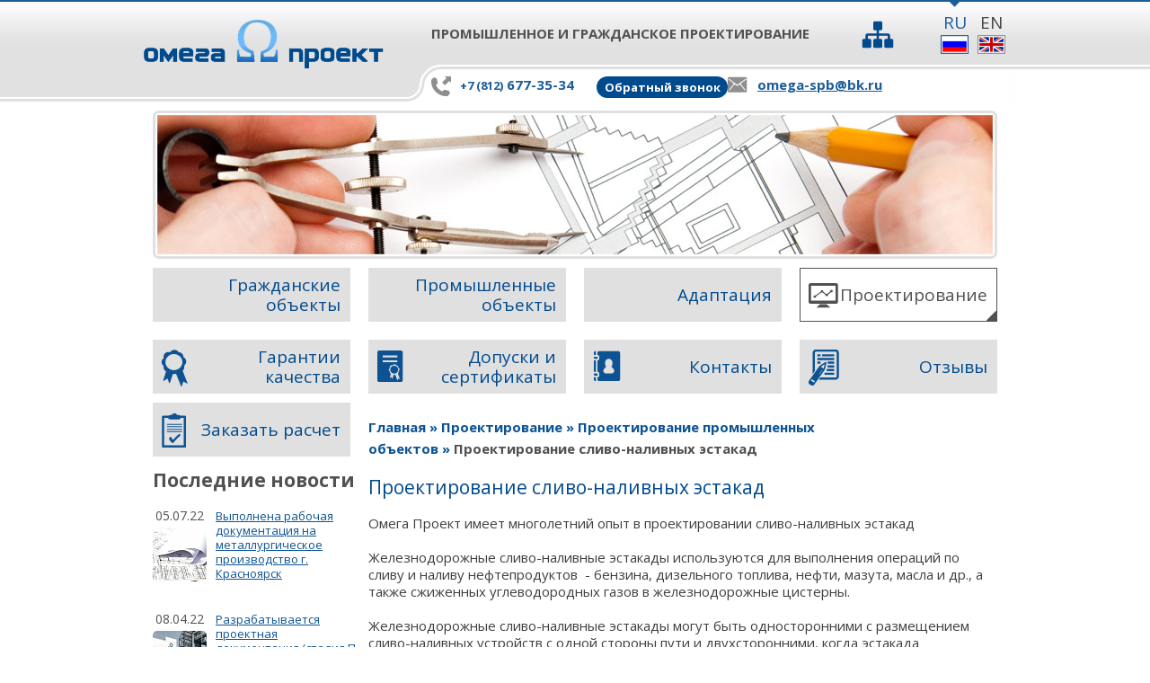

--- FILE ---
content_type: text/html; charset=utf-8
request_url: http://www.omega-project.ru/proektirovanie/proektirovanie_promyshlennyh_obektov/proektirovanie_slivonalivnyh_estakad/
body_size: 20178
content:
<!DOCTYPE HTML PUBLIC "-//W3C//DTD HTML 4.01 Transitional//EN" "http://www.w3.org/TR/html4/loose.dtd">
<html>
  <head>
    <meta http-equiv="Content-Type" content="text/html; charset=UTF-8">
    <title>Проектирование сливо-наливных эстакад</title>
    <meta name="description" content="">
    <meta name="keywords" content="">
    <link href="/favicon.ico" rel="icon" type="image/x-icon"> 
    <link href='http://fonts.googleapis.com/css?family=Open+Sans:400italic,700italic,400,300,600,700&subset=latin,cyrillic' rel='stylesheet' type='text/css'>
    <link type="text/css" rel="stylesheet" href="/css/common.css">
    <link type="text/css" rel="stylesheet" href="/js/fancybox/jquery.fancybox.css">
    <script type="text/javascript" src="/js/jquery-1.7.2.min.js"></script>
    <script type="text/javascript" src="/js/jquery.scrollTo-min.js"></script>
    <script type="text/javascript" src="/js/fancybox/jquery.fancybox.pack.js"></script>
    <script type="text/javascript" src="/js/custom_scripts.js"></script>
    <script type="text/javascript">
      $(document).ready(function()
      {
        $.each($('.main_menu ul li'), function()
        {
          if ($(this).children('div').length> 0)
          {
            $(this).addClass('has_submenu');
          }
        });
        
        $('.order_call_button a').click(function(e)
        {
          e.preventDefault(e);
          $(this).next('.order_call_form').slideToggle('fast');
        });
        
        $('.gotop a').click(function(e)
        {
          e.preventDefault(e);
          $(window).scrollTo(0, 500);
        });
        
        $('.order_call_form input[type="submit"]').click(function(e)
        {
          e.preventDefault(e);
          var fio = $('.order_call_form input[name="name_inp"]').val();
          var phone = $('.order_call_form input[name="phone_inp"]').val();
          if (fio == '')
          {
            alert('Представьтесь, пожалуйста!');
            $('.order_call_form input[name="name_inp"]').focus();
          }
          else if (phone == '')
          {
            alert('Пожалуйста, укажите номер Вашего телефона для звонка.');
            $('.order_call_form input[name="phone_inp"]').focus();
          }
          else
          {
            $.ajax({
		          type:'post',//тип запроса: get,post либо head
		          url:'/mail_phone.php',//url адрес файла обработчика
		          data:{'name':fio, 'phone': phone}, //параметры запроса
		          response:'text',//тип возвращаемого ответа text либо xml
		          success:function (data) {//возвращаемый результат от сервера
			         alert(data);
               $('.order_call_form input[name="name_inp"]').val('');
               $('.order_call_form input[name="phone_inp"]').val('');
		          }
            });  
          }
        });        
        $('a.fancy').fancybox();
      });
    </script>
    <!--[if !IE]>
      <script>if(/*@cc_on!@*/false){document.documentElement.className+='ie10';}</script>
    <!--<![endif]-->
    <!--[if IE]>
      <link type="text/css" rel="stylesheet" href="css3forie.css">
    <![endif]-->
    <!--[if lte IE 7]>
      <style>
        div.all {display:none;}
        .footer {display:none;}                                                                                 
        .for_ie {display:block;}
        .header_wrapper {display:none;}
        .footer_wrapper {display:none;}
      </style>
    <![endif]-->
  </head>
  <body>
    <div class="for_ie">
      <p>Извините, Ваше браузер не поддерживается. Пожалуйста, обновите браузер и возвращайтесь!</p>
    </div>
        <table class="header_wrapper">
      <tbody>
        <tr>
          <td class="h_left_td">&nbsp;</td>
          <td class="header">
            <div class="logo">
              <a href="/">&nbsp;</a>
            </div>
            <!--/logo-->
            <div class="header_right">
              <div class="slogan">
                <p>Промышленное и гражданское проектирование</p>
              </div>
              <!--/slogan-->
              <div class="buttons">
                <div class="sitemap_button">
                  <a href="/karta_sajta/">&nbsp;</a>
                </div>
                <div class="rus act">
                  <a href="/">ru</a>
                </div>
                <div class="eng">
                  <a href="/en/">en</a>
                </div>
              </div>
              <!--/buttons-->
              <div class="clr">&nbsp;</div>
              <div class="header_contacts">
                <div class="phone">
                  <span>+7 (812)</span> 677-35-34
                </div>
                <div class="order_call_button">
                  <a href="#">Обратный звонок</a>
                  <div class="order_call_form">
                    <form>
                      <table>
                        <tbody>
                          <tr>
                            <td class="label">Ваше&nbsp;имя</td>
                            <td><input type="text" value="" name="name_inp"></td>
                          </tr>
                          <tr>
                            <td class="label">Телефон</td>
                            <td><input type="text" value="" name="phone_inp"></td>
                          </tr>
                          <tr>
                            <td colspan="2"><input type="submit" value="Перезвоните мне"></td>
<td> </td>
                          </tr>
                        </tbody>
                      </table>
                    </form>
                  </div>
                  <!--/order_call_form-->
                </div>
                <div class="email">
                  <a href="mailto:omega-spb@bk.ru">omega-spb@bk.ru</a>
                </div>
              </div>
              <!--/header_contacts-->
            </div>
            <!--/header_right-->
          </td>
          <td class="h_right_td">&nbsp;</td>
        </tr>
      </tbody>  
    </table>
    <!--/header_wrapper-->
    <div class="wrapper">
      <div class="all">
                <div class="big_img">
          <img src="/images/cont/big_image.jpg" alt="" width="930" height="155">
        </div>
        <!--/big_img-->
        <div class="main_menu">
          <ul>
  <li class="">
  <a href="/grazhdanskie_proekty/">Гражданские объекты</a>
  
</li><li class="">
  <a href="/promyshlennye_obekty/">Промышленные объекты</a>
  
</li><li class="">
  <a href="/adaptaciya_inostrannyh_proektov_k_rossijskim_normam/">Адаптация</a>
  
</li><li class="project act">
  <a class="active" href="/proektirovanie/">Проектирование</a>
  <div>
  <ul>
    <li class="act">
  <a class="active" href="/proektirovanie/proektirovanie_promyshlennyh_obektov/">Проектирование промышленных объектов</a>
  <div>
  <ul>
    <li>
  <a href="/proektirovanie/proektirovanie_promyshlennyh_obektov/proektirovanie_neftebaz/">Проектирование нефтебаз</a>
  
</li><li class="act">
  <a class="active" href="/proektirovanie/proektirovanie_promyshlennyh_obektov/proektirovanie_slivonalivnyh_estakad/">Проектирование сливо-наливных эстакад</a>
  
</li><li>
  <a href="/proektirovanie/proektirovanie_promyshlennyh_obektov/proektirovanie_zavodov/">Проектирование заводов</a>
  
</li><li>
  <a href="/proektirovanie/proektirovanie_promyshlennyh_obektov/proektirovanie_piwevyh_proizvodstv/">Проектирование пищевых производств</a>
  
</li><li>
  <a href="/proektirovanie/proektirovanie_promyshlennyh_obektov/proektirovanie_skladskih_pomewenij/">Проектирование складских помещений</a>
  
</li><li>
  <a href="/proektirovanie/proektirovanie_promyshlennyh_obektov/proektirovanie_administrativnobytovyh_zdanij/">Проектирование административно-бытовых зданий</a>
  
</li><li>
  <a href="/proektirovanie/proektirovanie_promyshlennyh_obektov/proektirovanie_rezervuarnyh_parkov/">Проектирование резервуарных парков</a>
  
</li><li>
  <a href="/proektirovanie/proektirovanie_promyshlennyh_obektov/vizualizaciya_promyshlennyh_obektov_v_vide_3d_modeli/">Визуализация промышленных объектов в виде 3D модели</a>
  
</li>
  </ul>
</div>
</li><li>
  <a href="/proektirovanie/proektirovanie_grazhdanskih_obektov/">Проектирование гражданских объектов</a>
  <div>
  <ul>
    <li>
  <a href="/proektirovanie/proektirovanie_grazhdanskih_obektov/arhitekturnoe_proektirovanie/">Архитектурное проектирование</a>
  
</li><li>
  <a href="/proektirovanie/proektirovanie_grazhdanskih_obektov/proektirovanie_biznescentrov/">Проектирование бизнес-центров</a>
  
</li><li>
  <a href="/proektirovanie/proektirovanie_grazhdanskih_obektov/proektirovanie_zhilyh_zdanij/">Проектирование жилых зданий</a>
  
</li><li>
  <a href="/proektirovanie/proektirovanie_grazhdanskih_obektov/proektirovanie_torgovyh_kompleksov/">Проектирование торговых комплексов</a>
  
</li><li>
  <a href="/proektirovanie/proektirovanie_grazhdanskih_obektov/proektirovanie_zdanij_iz_sendvichpanelej/">Проектирование зданий из сэндвич-панелей</a>
  
</li>
  </ul>
</div>
</li><li>
  <a href="/proektirovanie/razrabotka_specialnyh_razdelov_v_oblasti_promyshlennoj_bezopasnosti/">Разработка специальных разделов в области промышленной безопасности</a>
  
</li><li>
  <a href="/proektirovanie/soprovozhdenie_proektnoj_dokumentacii/">Сопровождение проектной документации</a>
  <div>
  <ul>
    <li>
  <a href="/proektirovanie/soprovozhdenie_proektnoj_dokumentacii/poluchenie_razresheniya_na_stroitelstvo/">Получение разрешения на строительство</a>
  
</li><li>
  <a href="/proektirovanie/soprovozhdenie_proektnoj_dokumentacii/poluchenie_razresheniya_na_rekonstrukciyu/">Получение разрешения на реконструкцию</a>
  
</li>
  </ul>
</div>
</li><li>
  <a href="/proektirovanie/proektirovanie_na_lyuboj_stadii/">Проектирование на любой стадии</a>
  <div>
  <ul>
    <li>
  <a href="/proektirovanie/proektirovanie_na_lyuboj_stadii/razrabotka_proektnoj_dokumentacii/">Разработка проектной документации</a>
  
</li><li>
  <a href="/proektirovanie/proektirovanie_na_lyuboj_stadii/razrabotka_rabochej_dokumentacii/">Разработка рабочей документации</a>
  
</li>
  </ul>
</div>
</li><li>
  <a href="/proektirovanie/biznesplanirovanie/">Бизнес-планирование</a>
  
</li>
  </ul>
</div>
</li><li class="warrantly">
  <a href="/garantii_kachestva/">Гарантии качества</a>
  
</li><li class="certificates">
  <a href="/dopuski_i_sertifikaty/">Допуски и сертификаты</a>
  
</li><li class="contacts">
  <a href="/kontakty/">Контакты</a>
  
</li><li class="reviews">
  <a href="/otzyvy/">Отзывы</a>
  
</li>
</ul>
        </div>
        <!--/main_menu-->
        <div class="main_part">
          <div class="left_part">
                        <div class="tz_button">
              <a href="/poluchit_tz_na_proektirovanie/">Заказать расчет</a>
            </div>
            <div class="last_news">
  <p class="zag">Последние новости</p>
  <div class="last_news_item">
	<div class="ln_img">
    <p>05.07.22</p>
    <img src="/images/cms/thumbs/9799c8258567b66fc1873aa4697de592b97d61ed/proektnie-raboty_60_60_5_100.jpg" width="60" height="60" border="0" />

  </div>
	<div class="ln_cont">
	 <p><a href="/novosti/predproektnaya_prorabotka_vo_vseh_razdelah_s_opredeleniem_smetnoj_stoimosti_stroitelstva_zdanie_mehanicheskih_masterskih_zao_kts/">Выполнена рабочая документация  на металлургическое производство г. Красноярск </a></p>
  </div>
  <div class="clr">&nbsp;</div>
</div><div class="last_news_item">
	<div class="ln_img">
    <p>08.04.22</p>
    <img src="/images/cms/thumbs/a5b0aeaa3fa7d6e58d75710c18673bd7ec6d5f6d/anons2_60_60_5_100.jpg" width="60" height="60" border="0" />

  </div>
	<div class="ln_cont">
	 <p><a href="/novosti/vypolnena_dokumentaciya_na_tehnicheskoe_perevooruzhenie_maslosklada_i_sistemy_razdachi_smazochnyh_materialov_v_remontnom_bokse_v/">Разрабатывается проектная документация (стадия П и стадия РД) для объекта: «Локальные очистные сооружения".</a></p>
  </div>
  <div class="clr">&nbsp;</div>
</div><div class="last_news_item">
	<div class="ln_img">
    <p>18.02.22</p>
    <img src="/images/cms/thumbs/9799c8258567b66fc1873aa4697de592b97d61ed/6_60_60_5_100.jpeg" width="60" height="60" border="0" />

  </div>
	<div class="ln_cont">
	 <p><a href="/novosti/_/">Заключен договор на комплексное  проектирование 9-ти этажного жилого дома г. Череповец</a></p>
  </div>
  <div class="clr">&nbsp;</div>
</div>
</div>
            <!--/last_news-->
          </div>
          <!--/left_part-->
          <div class="right_part">
                      <div class="breadcrumbs">
            <a href="/">Главная&nbsp;&raquo;</a>&nbsp;<a href="/proektirovanie/">Проектирование&nbsp;&raquo;</a>&nbsp;<a href="/proektirovanie/proektirovanie_promyshlennyh_obektov/">Проектирование промышленных объектов&nbsp;&raquo;</a>&nbsp;<span>Проектирование сливо-наливных эстакад</span>
           </div>
<div id="navibar">
	
</div>
				
            <h1>Проектирование сливо-наливных эстакад</h1>
            <p>Омега Проект имеет многолетний опыт в проектировании сливо-наливных эстакад<br /><br />Железнодорожные сливо-наливные эстакады используются для выполнения операций по сливу и наливу нефтепродуктов&nbsp; - бензина, дизельного топлива, нефти, мазута, масла и др., а также сжиженных углеводородных газов в железнодорожные цистерны.<br /><br />Железнодорожные сливо-наливные эстакады могут быть односторонними с размещением сливо-наливных устройств с одной стороны пути и двухсторонними, когда эстакада размещается между двумя железнодорожными путями. Конструкция эстакады позволяет&nbsp; увеличивать и расширять количество постов налива, а также осуществлять поэтапный монтаж&nbsp; оборудования.<br /><br /><strong>Проектирование сливо-наливных эстакад</strong>, как правило ведется в рамках проекта нефтебазы, как для нового строительства, так и в случае расширения или реконструкции.<br /><br />Проектирование сливо-наливных эстакад&nbsp; осуществляется на основании данных по объему, требованиям к скорости сливо-наливных работ, регулярности поставок, типам нефтепродуктов и используемых цистерн.&nbsp; Основной технической характеристикой эстакады является&nbsp; объем единовременной сливо-наливной операции, т.е. максимальное количество продукта, сливаемое или наливаемое в один маршрут.&nbsp;</p>
<p>Проектирование сливо-наливных эстакад включает в себя подбор оборудования, в том числе:</p>
<ul>
<li>устройства для слива и налива нефтепродуктов в цистерны;</li>
<li>промежуточные резервуары;</li>
<li>системы подогрева высоковязких нефтепродуктов;</li>
<li>тяговые лебедки;</li>
<li>устройство верхнего слива (при необходимости).</li>
</ul>
<p><br />При разработке проектов сливо-наливных эстакад обычно выполняются&nbsp; следующие разделы:</p>
<ul>
<li>металлоконструкции и ж/б конструкции эстакады;</li>
<li>фундаменты для устройств слива-налива и поддон под ж/д цистернами;</li>
<li>технологические трубопроводы, включая гидравлические расчеты и расчеты на прочность;</li>
<li>проектирование систем водоснабжения, канализации,&nbsp; связи, противопожарной безопасности, механизации, контроля и автоматизации сливо-наливных операций.</li>
</ul>
            
          </div>
          <!--/right_part-->
          <div class="clr">&nbsp;</div>
        </div>
        <!--/main_part-->
      </div>
      <!--/all-->
            <div class="footer_wrapper">
        <div class="foot_topline">
          <div class="footer">
            <div class="foot_left">
              <p>&copy; 2014, ООО &laquo;Омега Проект&raquo;. Все права защищены<br><span>
Разработка сайта: web-студия &laquo;Sibery&raquo;</span></p>
            </div>
            <!--/foot_left-->
            <div class="foot_right">
              <div class="gotop">
                <a href="#">&nbsp;</a>
              </div>
            </div>
            <!--/foot_right-->
            <div class="clr">&nbsp;</div>  
          </div>
          <!--/footer-->
        </div>
        <!--/foot_topline-->  
      </div>
<!-- Yandex.Metrika counter -->
<script src="//mc.yandex.ru/metrika/watch.js" type="text/javascript"></script>
<script type="text/javascript">
try { var yaCounter468609 = new Ya.Metrika({id:468609,
          webvisor:true,
          clickmap:true});
} catch(e) { }
</script>
<noscript><div><img src="//mc.yandex.ru/watch/468609" style="position:absolute; left:-9999px;" alt="" /></div></noscript>
<!-- /Yandex.Metrika counter -->
      <!--/footer_wrapper-->
    </div>
    <!--/wrapper-->
  </body>
</html><!-- This page generated in 0.147104 secs by TPL, SITE MODE -->

--- FILE ---
content_type: text/css
request_url: http://www.omega-project.ru/css/common.css
body_size: 22205
content:
html, body, div, span, applet, object, iframe, blockquote, pre, a, abbr, acronym, address, big, cite, code, del, dfn, em, font, img, ins, kbd, q, s, samp, small, strike, strong, tt, var, b, u, i, center, fieldset, form, label, legend {margin:0; padding:0; border:none; outline:0; background:transparent}

body,html {z-index:0; margin:0; padding:0; border:none; position:relative; height:auto; background-color:#fff; min-height:100%; width:100%; font-family:"Open Sans", sans-serif;}
body {position:relative; display:block; font-family:'Open Sans', sans-serif; color:#3f3f3f; margin:auto; height:auto; min-height:100%;}
body * {font-size:100%;}

table {border-collapse:collapse; border-spacing:0; border:none}
img, td, th, div {margin:0; padding:0; border:none; vertical-align:top}

div {position:relative; overflow:visible; display:block;}

a {color:#064594; font-size:16px; text-decoration:underline;  border:none; margin:0; padding:0; font-family: "Open Sans", sans-serif;}
a:hover {text-decoration:none;}


h1,h2,h3,h4,h5,h6 {font-weight:normal; line-height: 1.5em; color:#004a8e; font-family:'Open Sans', sans-serif;}
h1 {font-size:21px; margin:19px 0px 19px 0px; font-family:'Open Sans', sans-serif; line-height:24px;}
h2 {font-size:16px; font-weight:normal; font-weight:normal; color:#01408d; line-height:18px; margin:7px 0px 10px 0px;}
h3 {font-size:15px; font-weight:bold; line-height:24px; margin:5px 0 10px 0; color:#0d5393; padding-left:16px; background-image:url(/images/header_zag.png); background-repeat:no-repeat; background-position:left center; text-transform:uppercase;}
h4 {font-size:13px; font-weight:normal; line-height:20px; margin:7px 0 5px 11px;}
h5 {font-size:13px; font-weight:normal; line-height:20px; margin:7px 0 5px 0;}
h6 {font-size:13px; font-weight:normal; line-height:20px; margin:7px 0 5px 0;}



p, li, div {color:#3f3f3f; font-size:15px; line-height:18px; font-family:"Open Sans", sans-serif;}
p {margin:15px 0 15px 0; text-align:left; line-height:19px;}
ul {margin:0.2em 0 1em 2em; padding:0}

li {color:#3f3f3f;}
input {font-family:'Open Sans', sans-serif;}

.for_ie {display:none; width:980px; height:auto; margin:0 auto;}
.clr {clear:both; line-height:0px;}  
/*--begin_blocks--*/
table.header_wrapper {width:100%; height:113px; table-layout:fixed; background-image:url(/images/header_wrapper_bg.png); background-repeat:repeat-x; background-position:left top;}
  table.header_wrapper td.h_left_td {width:auto;}
  table.header_wrapper td.header {width:960px; height:113px; padding:0px 10px; background-image:url(/images/header_cont_wrapper.png); background-repeat:no-repeat; background-position:right bottom;}
    table.header_wrapper td.header .logo {width:267px; height:55px; margin:22px 0px 0px 0px; float:left; background-image:url(/images/logo.png); background-repeat:no-repeat; background-position:left top;}
      table.header_wrapper td.header .logo a {display:block; width:100%; height:100%; text-decoration:none;}
    table.header_wrapper td.header .header_right {width:640px; height:113px; float:left; margin:0px 0px 0px 53px;}
      table.header_wrapper td.header .header_right .slogan {width:479px; height:75px; float:left;}
        table.header_wrapper td.header .header_right .slogan p {margin:0px; color:#515152; font-size:15px; line-height:75px; font-weight:bold; text-transform:uppercase;}  
      table.header_wrapper td.header .header_right .buttons {width:160px; height:75px; float:left;}
        table.header_wrapper td.header .header_right .buttons div a {display:block; text-align:center; padding:15px 0px 0px 0px; text-decoration:none; text-transform:uppercase; color:#464646; font-size:19px; line-height:21px; background-image:url(/images/lang_link_act.png); background-repeat:no-repeat; background-position:center -200px;}
        table.header_wrapper td.header .header_right .buttons div a:hover {color:#1c5d98; background-position:center 2px;}
        table.header_wrapper td.header .header_right .buttons div.act a {color:#1c5d98; background-position:center 2px;}
        table.header_wrapper td.header .header_right .buttons .sitemap_button {width:36px; height:75px; float:left; background-image:url(/images/sitemap_button.png); background-repeat:no-repeat; background-position:center 23px;}
          table.header_wrapper td.header .header_right .buttons .sitemap_button a {background-image:none; height:40px;}
        table.header_wrapper td.header .header_right .buttons .rus {width:31px; height:75px; margin:0px 0px 0px 52px; float:left; background-image:url(/images/rus.png); background-repeat:no-repeat; background-position:left 39px;}
        table.header_wrapper td.header .header_right .buttons .eng {width:31px; height:75px; margin:0px 0px 0px 10px; float:left; background-image:url(/images/eng.png); background-repeat:no-repeat; background-position:left 39px;}
        table.header_wrapper td.header .header_right .buttons .rus:hover, table.header_wrapper td.header .header_right .buttons .eng:hover, table.header_wrapper td.header .header_right .buttons .act {background-position:-31px 39px;}
      .header_contacts {width:700px; height:38px;}
        .header_contacts .phone {width:152px; height:38px; padding:0px 0px 0px 32px; float:left; font-size:15px; line-height:38px; color:#1c5d98; font-weight:bold; background-image:url(/images/phone_ico.png); background-position:left 10px; background-repeat:no-repeat;}
          .header_contacts .phone span {font-size:13px;}
        .header_contacts .order_call_button {width:146px; height:24px; float:left; margin:10px 0px 0px 0px; background-color:#004a8e; border-radius:20px; text-align:center;}
        .header_contacts .order_call_button:hover {background-color:#8f8f8f;}  
          .header_contacts .order_call_button a {color:#fff; font-size:13px; line-height:24px; font-weight:bold; text-decoration:none;}
          .header_contacts .order_call_button .order_call_form {position:absolute; left:-50%; display:none; z-index:100; width:258px; height:109px; padding:32px 11px 0px 11px; background-image:url(/images/order_call_form_block.png); background-repeat:no-repeat; background-position:left top;}
            .header_contacts .order_call_button .order_call_form table {table-layout:fixed;}  
              .header_contacts .order_call_button .order_call_form td {vertical-align:middle; padding:5px 0px;}
              .header_contacts .order_call_button .order_call_form td.label {color:#0d5393; font-size:14px; text-align:left; line-height:24px; padding-right:10px;}  
                .header_contacts .order_call_button .order_call_form td input[type="text"] {width:162px; height:26px; padding:0px 5px; border:0px; background-color:transparent; background-image:url(/images/input_bg.png); background-repeat:no-repeat; background-position:left top;}
                .header_contacts .order_call_button .order_call_form td input[type="submit"] {width:258px; height:26px; background-image:url(/images/call_submit_button.png); background-repeat:no-repeat; background-position:left top; cursor:pointer; color:#fff; font-weight:bold; font-size:15px; line-height:26px; text-align:center; border:none; background-color:transparent;}
        .header_contacts .skype {width:131px; height:38px; padding:0px 0px 0px 33px; margin:0px 0px 0px 21px; float:left; color:#1c5d98; font-size:15px; line-height:38px; font-weight:bold; background-image:url(/images/skype_ico.png); background-repeat:no-repeat; background-position:left 10px;}
          .header_contacts .skype a {color:#1c5d98; font-size:15px; line-height:38px; font-weight:bold; text-decoration:none;}
         .header_contacts .icq {width:77px; height:38px; padding:0px 0px 0px 33px; float:left; font-size:15px; color:#1c5d98; line-height:38px; font-weight:bold; background-image:url(/images/icq.png); background-repeat:no-repeat; background-position:left 10px;}
         .header_contacts .email {width:147px; height:38px; padding:0px 0px 0px 33px; float:left; font-size:15px; color:#1c5d98; line-height:38px; font-weight:bold; background-image:url(/images/cont/email_ico.png); background-repeat:no-repeat; background-position:left 10px;}
            .header_contacts .email a {font-size:15px; color:#1c5d98; line-height:38px; font-weight:bold;}
  table.header_wrapper td.h_right_td {width:auto; background-image:url(/images/header_right.png); background-repeat:repeat-x; background-position:left bottom;}
.wrapper {width:100%; height:auto; min-height:100%;}
  .all {width:940px; height:auto; min-height:100%; padding:10px 10px 0px 10px; margin:0px auto;}
    .big_img {width:930px; height:155px; padding:2px; border:3px solid #e0e0e0; border-radius:7px; margin:0px auto;}
    .main_menu {width:940px; height:140px;}
      .main_menu > ul {list-style-type:none; display:block; width:960px; height:160px; margin:0px 0px 0px -10px; padding:0px;}
        .main_menu > ul > li {display:block; position:relative; width:218px; height:58px; float:left; margin:10px; background-color:#e0e0e0; border:1px solid #e0e0e0; background-repeat:no-repeat; background-position:right bottom;}
        .main_menu > ul > li.has_submenu {background-image:url(/images/has_submenu_marker.png);}
        .main_menu > ul > li.act.has_submenu {background-image:url(/images/act_has_submenu.png);}  
          .main_menu > ul > li > a {color:#004a8e; font-size:19px; line-height:22px; text-decoration:none; display:table-cell; vertical-align:middle; width:218px; height:58px; padding:0px 10px; text-align:right; background-repeat:no-repeat; background-position:left top;}
        .main_menu > ul > li.act {background-color:#fff; border-color:#515152;}
          .main_menu > ul > li.act > a {background-position:left -116px; color:#515152;}
        .main_menu > ul > li:hover {background-color:#004a8e; border-color:#004a8e;}  
          .main_menu > ul > li:hover > a {background-position:left -58px; color:#fff}
          .main_menu > ul > li.main_page > a {background-image:url(/images/home.png);}
          .main_menu > ul > li.finish_projects > a {background-image:url(/images/projects.png);}
          .main_menu > ul > li.en_cp > a {padding-left:40px; width:188px;}
          .main_menu > ul > li.project > a {background-image:url(/images/projecting.png);}
          .main_menu > ul > li.warrantly > a {background-image:url(/images/guaranty.png); padding-left:40px;}
          .main_menu > ul > li.certificates > a {background-image:url(/images/cert.png);}
          .main_menu > ul > li.contacts > a {background-image:url(/images/contacts.png);}
          .main_menu > ul > li.news > a {background-image:url(/images/news.png);}
          .main_menu > ul > li.reviews > a {background-image:url(/images/questions.png);}
          .main_menu > ul > li.adaptation > a {background-image:url(/images/adaptation.png); padding-left:40px;}
          .main_menu > ul > li.services > a {background-image:url(/images/services.png);}
          /*second_level*/
          .main_menu > ul > li > div {position:absolute; left:-1px; display:none; width:218px; height:auto; padding:20px 0px 0px 0px;  z-index:100; background-image:url(/images/submenu_second_corner.png); background-repeat:no-repeat; background-position:center 10px;}
          .main_menu > ul > li:hover > div {display:block;}
            .main_menu > ul > li > div ul {list-style-type:none; display:block; width:220px; height:auto; background-color:#004a8e; padding:3px 0px; margin:0px 0px 0px 0px;}
              .main_menu > ul > li > div ul li {display:block; position:relative; width:189px; height:auto; padding:7px 20px 7px 11px; background-repeat:no-repeat; background-position:right center;}
              .main_menu > ul > li > div ul li.has_submenu {background-image:url(/images/has_submenu_second.png);}
              .main_menu > ul > li > div ul li:hover {background-color:#e0e0e0;}
              .main_menu > ul > li > div ul li.has_submenu:hover {background-color:#e0e0e0; background-image:url(/images/has_submenu_second_hover.png)}
                .main_menu > ul > li > div ul li > a {color:#fff; font-size:15px; display:block; line-height:17px; text-decoration:none;}
                .main_menu > ul > li > div ul li:hover > a {color:#004a8e;}
                /*third_level*/
                .main_menu > ul > li > div > ul > li > div {display:none; position:absolute; top:-3px; right:-240px; width:220px; height:auto; padding:0px 0px 0px 20px; background-image:url(/images/submenu_third_corner.png); background-position:10px 25px; background-repeat:no-repeat;}
                .main_menu > ul > li > div > ul > li:hover > div {display:block;}
    .main_part {width:940px; height:auto; margin:0px 0px 0px 0px;}
      .left_part {width:230px; height:auto; float:left;}
        .left_part .last_news p.zag {color:#515152; font-size:21px; line-height:23px; font-weight:bold;}
        .last_news_item {width:230px; height:auto; margin:0px 0px 25px 0px}
          .last_news_item .ln_img {width:60px; height:80px; float:left;}
            .last_news_item .ln_img img {border-radius:5px;}
            .last_news_item .ln_img p {text-align:center; margin:5px 0px; color:#515152; font-size:14px; line-height:16px;}
          .last_news_item .ln_cont {width:160px; height:auto; float:left; padding:0px 0px 0px 10px;}
            .last_news_item .ln_cont p {margin:5px 0px;}
              .last_news_item .ln_cont p a {color:#0d5393; font-size:13px; line-height:16px; text-decoration:underline;}
              .last_news_item .ln_cont p a:hover {text-decoration:none;}
      .right_part {float:left; width:700px; height:auto; margin:0px 0px 0px 10px;}
        .breadcrumbs {width:100%; height:auto; margin:15px 0px 0px 0px;}
          .breadcrumbs a {color:#0d5393; font-size:15px; line-height:24px; text-decoration:none; font-weight:bold;}
          .breadcrumbs a:hover {color:#515152;}
          .breadcrumbs span {color:#515152; font-size:15px; line-height:24px; font-weight:bold;}
        .about_omega {width:678px; height:auto; min-height:57px; margin:0px 0px 15px 0px; border:1px solid #e0e0e0; padding:0px 10px; border-radius:10px;}
        .about_omega.contacts {margin:20px 0px 0px 0px;}  
          .about_omega p {color:#2c2c2c; font-size:15px; line-height:24px; margin:4px 0px;}
            .about_omega p span {color:#004a8e; font-size:21px;}
          .about_omega td {color:#2c2c2c; font-size:15px; line-height:24px; padding:10px 0px;}
          .about_omega td.ico {padding-right:10px;}
            .about_omega td span {color:#2c2c2c; font-size:15px; line-height:24px; font-weight:bold; padding-left:5px;}
        .map_block {width:690px; height:252px; margin:10px 0px; padding:4px; border:1px solid #e0e0e0;}
        .details p {font-size:15px; line-height:24px;}
        
        .right_part ul {padding:0px 0px 0px 0px; margin:0px; list-style-type:none;}
          .right_part ul li {padding:0px 0px 0px 40px; margin:0px; background-image:url(/images/list_marker.png); background-repeat:no-repeat; background-position:12px 9px; color:#2c2c2c; font-size:15px; line-height:24px;}
        .right_part img.image_right {float:right; margin:0px 0px 0px 0px;}
        p.we_appreciate {color:#004a8e; font-size:15px; line-height:24px; text-transform:uppercase; font-weight:bold;}
        
        .all_news_item {width:648px; height:auto; padding:10px 40px 10px 10px; margin:10px 0px 20px 0px; border:1px solid #e0e0e0; border-radius:3px; background-image:url(/images/all_news_item.png); background-repeat:no-repeat; background-position:right center;}
          .all_news_item a.block_link {display:block; width:38px; height:55px; text-decoration:none; position:absolute; right:0px; top:50%; margin-top:-24px;}
          .all_news_item td {vertical-align:middle;}
          .all_news_item td.news_img {padding-right:12px;}
            .all_news_item td.news_img a {display:block; width:96px; height:96px; border:1px solid #e0e0e0; border-radius:3px; padding:2px;}
            .all_news_item td p {margin:0px; color:#2c2c2c; font-size:17px; line-height:20px;}
              .all_news_item td p a {color:#0d5393; font-size:17px; line-height:20px;}
            .all_news_item table td td {font-size:15px; line-height:18px; padding:3px 0px;}
            .all_news_item table td td.obj_label {color:#0d5393; font-size:15px; line-height:18px; padding-right:10px;}
              .all_news_item table td table {table-layout:fixed;}
              .all_news_item table td table td.obj_label {width:108px;}
            
        .paginator {width:100%; height:34px; margin:0px 0px 20px 0px;}
          .paginator a {display:block; width:31px; height:31px; float:left; padding:1px; border:1px solid #e0e0e0; border-radius:2px; margin:0px 10px; text-align:center; background-color:#fff; color:#0d5393; font-size:21px; line-height:31px; font-weight:bold; text-decoration:none;}
          .paginator a.act, .paginator a:hover {color:#fff;}
            .paginator a.act span, .paginator a:hover span {display:block; background-color:#0d5393;}
        
        .reviews {width:720px; height:auto; margin:0px 0px 0px -10px;}
          .review {width:218px; height:218px; margin:10px; float:left; border:1px solid #e0e0e0; border-radius:3px;}
          .review:hover {border-color:#0d5393;}
        .certs {width:720px; height:auto; margin:0px 0px 0px -10px;}
          .cert {float:left; width:auto; height:auto; margin:10px;}
        
        .warrantlys_block {width:720px; height:auto; margin:0px 0px 0px -10px;}
          .warrantly_block {width:198px; height:auto; padding:160px 10px 10px 10px; background-repeat:no-repeat; background-position:center 10px; border:1px solid #e0e0e0; float:left; margin:10px; /*background-color:#0d5393;*/ border-radius:3px;}
            .warrantly_block p {/*color:#fff;*/ font-size:15px; line-height:24px; margin:10px 0px;}
          .deadline {background-image:url(/images/deadline.png);}
          .quality {background-image:url(/images/quality.png);}
          .fix_price {background-image:url(/images/fix_price.png);}
          
  .footer_wrapper {width:100%; height:auto; min-height:111px; background:-o-linear-gradient(top, #e1e1e2, #fcfcfe); background:-moz-linear-gradient(top, #e1e1e2, #fcfcfe); background:-webkit-linear-gradient(top, #e1e1e2, #fcfcfe); background:-ms-linear-gradient(top, #e1e1e2, #fcfcfe); background:linear-gradient(top, #e1e1e2, #fcfcfe); border-bottom:2px solid #1c5d98;}
    .foot_topline {width:100%; height:auto; min-height:111px; background:url(/images/footer_bg.jpg) left top repeat-x;}
      .footer {width:940px; height:auto; min-height:111px; margin:0px auto;}
        .foot_left {width:840px; height:auto; float:left;}
          .foot_left p {color:#515152; font-weight:bold; font-size:17px; line-height:22px; margin:40px 0px 0px 0px;}
            .foot_left p span {color:#515152; font-size:14px; line-height:22px; font-weight:normal;}
              .foot_left p span a {font-size:14px; line-height:22px; color:#004a8e; text-decoration:underline;}
              .foot_left p span a:hover {text-decoration:none;}
        .foot_right {width:100px; height:auto; float:left;}
          .foot_right .gotop {width:60px; height:59px; margin:25px 0px 0px 0px;}
            .foot_right .gotop a {display:block; text-decoration:none; width:60px; height:59px; background-image:url(/images/gotop.png); background-repeat:no-repeat; background-position:left top;}
            .foot_right .gotop.eng a {background-image:url(/images/gotop_en.png);}
/*order*/
.order_form table {table-layout:fixed;}
  .order_form table td {padding: 5px 0px; vertical-align: middle;}
  .order_form table td.label {width:200px; color:#0D5393; font-size: 14px; line-height: 24px; padding-right: 10px; text-align: left;}
    .order_form table td input[type="text"] {background-color:transparent; background-image: url(/images/input_bg.png); background-position: left top; background-repeat: no-repeat; border: 0px none currentColor; height: 26px; padding: 0px 5px; width: 162px;}
    .order_form table td input[type="submit"] {margin:0px 50px; background-color: transparent; background-image: url(/images/call_submit_button.png); background-position: 0% 0%; background-repeat: no-repeat; border: medium none currentColor; color: #FFFFFF; cursor: pointer; font-size: 15px; font-weight: 700; height: 26px; line-height: 26px; text-align: center; width: 258px;}
    .order_form table td textarea {background-color:transparent; resize:none; background-image: url(/images/text_bg.png); background-position: left top; background-repeat: no-repeat; border: 0px none currentColor; height: 150px; padding: 0px 5px; width: 162px;}
/*/order*/
.tz_button {width:218px; height:58px; border:1px solid #e0e0e0; background-color:#e0e0e0;}
.tz_button:hover {background-color:#004a8e; border-color:#004a8e;}
  .tz_button a {color:#004a8e; font-size:19px; line-height:22px; text-decoration:none; display:table-cell; vertical-align:middle; width:218px; height:58px; padding:0px 10px; text-align:right; background-repeat:no-repeat; background-position:left top; background-image:url(/images/tz_button.png);}
  .tz_button:hover a {color:#fff; background-position:left -60px;}
.project_categories {width:100%; height:auto;}
  .project_categories .category {width:318px; height:auto; float:right; border:1px solid #e0e0e0; border-radius:8px; padding:10px;}
  .project_categories .category:first-child {float:left;}
    .project_categories .category p {text-align:center;}
      .project_categories .category p a {color:#004a8e; font-size:21px; line-height:24px;}
      .project_categories .category .cat_img {width:314px; height:166px; padding:1px; border:1px solid #e0e0e0; border-radius:3px;}
      

    
    /*---------styles for FF--------*/
    

        @-moz-document url-prefix() 
            {

                     }
            
            
            
    /*--------styles for chrome and safari*/

    @media all and (-webkit-min-device-pixel-ratio:0) {

                    }         
    /*--------styles for ie10-----------*/
    


--- FILE ---
content_type: text/javascript
request_url: http://www.omega-project.ru/js/custom_scripts.js
body_size: 420
content:
$(document).ready(function()
{
  var imgSrc;
  var imgWidth;
  var imgHeight;
  $.each($('.right_part img.fc'), function()
  {
    imgSrc = $(this).attr('src');
    imgWidth = $(this).attr('width');
    imgHeight = $(this).attr('height');
    $(this).hide();
    $(this).before('<a class="fancy" rel="gal" href="'+imgSrc+'"><img src="'+imgSrc+'" width="'+imgWidth+'" height="'+imgHeight+'"></a>');
  });
});